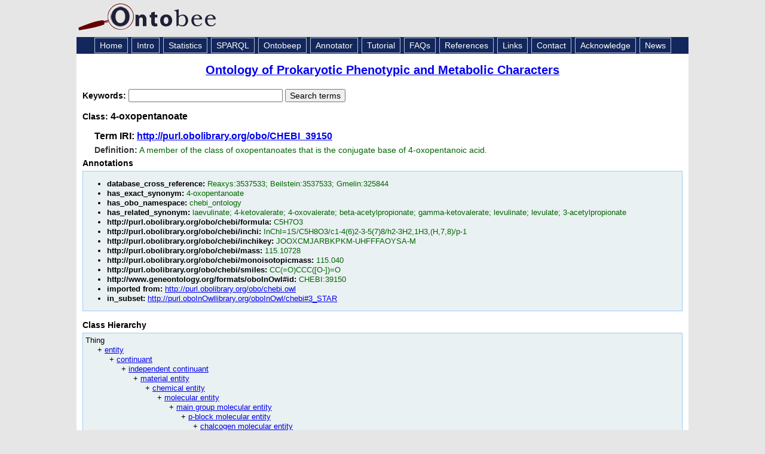

--- FILE ---
content_type: application/xml
request_url: https://ontobee.org/ontology/MicrO?iri=http://purl.obolibrary.org/obo/CHEBI_39150
body_size: 8200
content:
<?xml version="1.0"?>
<?xml-stylesheet type="text/xsl" href="https://ontobee.org/ontology/view/MICRO?iri=http://purl.obolibrary.org/obo/CHEBI_39150"?>
<rdf:RDF xmlns="http://www.w3.org/2002/07/owl#"
     xml:base="http://www.w3.org/2002/07/owl"
     xmlns:ns5="http://purl.obolibrary.org/obo/chebi/"
     xmlns:chebi="http://purl.obolibrary.org/obo/chebi#"
     xmlns:rdf="http://www.w3.org/1999/02/22-rdf-syntax-ns#"
     xmlns:owl="http://www.w3.org/2002/07/owl#"
     xmlns:oboInOwl="http://www.geneontology.org/formats/oboInOwl#"
     xmlns:xsd="http://www.w3.org/2001/XMLSchema#"
     xmlns:rdfs="http://www.w3.org/2000/01/rdf-schema#"
     xmlns:foaf="http://xmlns.com/foaf/0.1/"
     xmlns:dc="http://purl.org/dc/elements/1.1/"
     xmlns:ns3="http://purl.obolibrary.org/obo/">
    


    <!-- 
    ///////////////////////////////////////////////////////////////////////////////////////
    //
    // Annotation properties
    //
    ///////////////////////////////////////////////////////////////////////////////////////
     -->

    <AnnotationProperty rdf:about="http://purl.obolibrary.org/obo/IAO_0000412"/>
    <AnnotationProperty rdf:about="http://purl.obolibrary.org/obo/IAO_0000115"/>
    <AnnotationProperty rdf:about="http://www.geneontology.org/formats/oboInOwl#hasDbXref"/>
    <AnnotationProperty rdf:about="http://purl.obolibrary.org/obo/chebi/inchi"/>
    <AnnotationProperty rdf:about="http://www.geneontology.org/formats/oboInOwl#hasRelatedSynonym"/>
    <AnnotationProperty rdf:about="http://www.geneontology.org/formats/oboInOwl#id"/>
    <AnnotationProperty rdf:about="http://purl.obolibrary.org/obo/chebi/smiles"/>
    <AnnotationProperty rdf:about="http://www.geneontology.org/formats/oboInOwl#hasOBONamespace"/>
    <AnnotationProperty rdf:about="http://www.geneontology.org/formats/oboInOwl#hasExactSynonym"/>
    <AnnotationProperty rdf:about="http://purl.obolibrary.org/obo/chebi/inchikey"/>
    <AnnotationProperty rdf:about="http://purl.obolibrary.org/obo/chebi/monoisotopicmass"/>
    <AnnotationProperty rdf:about="http://purl.obolibrary.org/obo/chebi/formula"/>
    <AnnotationProperty rdf:about="http://www.geneontology.org/formats/oboInOwl#inSubset"/>
    <AnnotationProperty rdf:about="http://purl.obolibrary.org/obo/chebi/mass"/>
    


    <!-- 
    ///////////////////////////////////////////////////////////////////////////////////////
    //
    // Datatypes
    //
    ///////////////////////////////////////////////////////////////////////////////////////
     -->

    


    <!-- 
    ///////////////////////////////////////////////////////////////////////////////////////
    //
    // Object Properties
    //
    ///////////////////////////////////////////////////////////////////////////////////////
     -->

    


    <!-- http://purl.obolibrary.org/obo/RO_0000087 -->

    <ObjectProperty rdf:about="http://purl.obolibrary.org/obo/RO_0000087">
        <rdfs:label rdf:datatype="http://www.w3.org/2001/XMLSchema#string">has role</rdfs:label>
    </ObjectProperty>
    


    <!-- http://purl.obolibrary.org/obo/chebi#is_conjugate_base_of -->

    <ObjectProperty rdf:about="http://purl.obolibrary.org/obo/chebi#is_conjugate_base_of">
        <rdfs:label rdf:datatype="http://www.w3.org/2001/XMLSchema#string">is conjugate base of</rdfs:label>
    </ObjectProperty>
    


    <!-- 
    ///////////////////////////////////////////////////////////////////////////////////////
    //
    // Classes
    //
    ///////////////////////////////////////////////////////////////////////////////////////
     -->

    


    <!-- http://purl.obolibrary.org/obo/CHEBI_25798 -->

    <Class rdf:about="http://purl.obolibrary.org/obo/CHEBI_25798">
        <rdfs:label rdf:datatype="http://www.w3.org/2001/XMLSchema#string">oxopentanoates</rdfs:label>
    </Class>
    


    <!-- http://purl.obolibrary.org/obo/CHEBI_39150 -->

    <Class rdf:about="http://purl.obolibrary.org/obo/CHEBI_39150">
        <rdfs:label rdf:datatype="http://www.w3.org/2001/XMLSchema#string">4-oxopentanoate</rdfs:label>
        <rdfs:subClassOf rdf:resource="http://purl.obolibrary.org/obo/CHEBI_25798"/>
        <rdfs:subClassOf>
            <Restriction>
                <onProperty rdf:resource="http://purl.obolibrary.org/obo/chebi#is_conjugate_base_of"/>
                <someValuesFrom rdf:resource="http://purl.obolibrary.org/obo/CHEBI_45630"/>
            </Restriction>
        </rdfs:subClassOf>
        <rdfs:subClassOf>
            <Restriction>
                <onProperty rdf:resource="http://purl.obolibrary.org/obo/RO_0000087"/>
                <someValuesFrom rdf:resource="http://purl.obolibrary.org/obo/CHEBI_76924"/>
            </Restriction>
        </rdfs:subClassOf>
        <ns5:monoisotopicmass rdf:datatype="http://www.w3.org/2001/XMLSchema#string">115.040</ns5:monoisotopicmass>
        <ns5:mass rdf:datatype="http://www.w3.org/2001/XMLSchema#string">115.10728</ns5:mass>
        <oboInOwl:hasRelatedSynonym rdf:datatype="http://www.w3.org/2001/XMLSchema#string">3-acetylpropionate</oboInOwl:hasRelatedSynonym>
        <oboInOwl:hasRelatedSynonym rdf:datatype="http://www.w3.org/2001/XMLSchema#string">4-ketovalerate</oboInOwl:hasRelatedSynonym>
        <oboInOwl:hasExactSynonym rdf:datatype="http://www.w3.org/2001/XMLSchema#string">4-oxopentanoate</oboInOwl:hasExactSynonym>
        <oboInOwl:hasRelatedSynonym rdf:datatype="http://www.w3.org/2001/XMLSchema#string">4-oxovalerate</oboInOwl:hasRelatedSynonym>
        <ns3:IAO_0000115 rdf:datatype="http://www.w3.org/2001/XMLSchema#string">A member of the class of oxopentanoates that is the conjugate base of 4-oxopentanoic acid.</ns3:IAO_0000115>
        <oboInOwl:hasDbXref rdf:datatype="http://www.w3.org/2001/XMLSchema#string">Beilstein:3537533</oboInOwl:hasDbXref>
        <ns5:formula rdf:datatype="http://www.w3.org/2001/XMLSchema#string">C5H7O3</ns5:formula>
        <ns5:smiles rdf:datatype="http://www.w3.org/2001/XMLSchema#string">CC(=O)CCC([O-])=O</ns5:smiles>
        <oboInOwl:id rdf:datatype="http://www.w3.org/2001/XMLSchema#string">CHEBI:39150</oboInOwl:id>
        <oboInOwl:hasDbXref rdf:datatype="http://www.w3.org/2001/XMLSchema#string">Gmelin:325844</oboInOwl:hasDbXref>
        <ns5:inchi rdf:datatype="http://www.w3.org/2001/XMLSchema#string">InChI=1S/C5H8O3/c1-4(6)2-3-5(7)8/h2-3H2,1H3,(H,7,8)/p-1</ns5:inchi>
        <ns5:inchikey rdf:datatype="http://www.w3.org/2001/XMLSchema#string">JOOXCMJARBKPKM-UHFFFAOYSA-M</ns5:inchikey>
        <oboInOwl:hasDbXref rdf:datatype="http://www.w3.org/2001/XMLSchema#string">Reaxys:3537533</oboInOwl:hasDbXref>
        <oboInOwl:hasRelatedSynonym rdf:datatype="http://www.w3.org/2001/XMLSchema#string">beta-acetylpropionate</oboInOwl:hasRelatedSynonym>
        <oboInOwl:hasOBONamespace rdf:datatype="http://www.w3.org/2001/XMLSchema#string">chebi_ontology</oboInOwl:hasOBONamespace>
        <oboInOwl:hasRelatedSynonym rdf:datatype="http://www.w3.org/2001/XMLSchema#string">gamma-ketovalerate</oboInOwl:hasRelatedSynonym>
        <oboInOwl:hasRelatedSynonym rdf:datatype="http://www.w3.org/2001/XMLSchema#string">laevulinate</oboInOwl:hasRelatedSynonym>
        <oboInOwl:hasRelatedSynonym rdf:datatype="http://www.w3.org/2001/XMLSchema#string">levulate</oboInOwl:hasRelatedSynonym>
        <oboInOwl:hasRelatedSynonym rdf:datatype="http://www.w3.org/2001/XMLSchema#string">levulinate</oboInOwl:hasRelatedSynonym>
        <oboInOwl:inSubset rdf:resource="http://purl.oboInOwllibrary.org/oboInOwl/chebi#3_STAR"/>
        <ns3:IAO_0000412 rdf:resource="http://purl.obolibrary.org/obo/chebi.owl"/>
    </Class>
    


    <!-- http://purl.obolibrary.org/obo/CHEBI_45630 -->

    <Class rdf:about="http://purl.obolibrary.org/obo/CHEBI_45630">
        <rdfs:label rdf:datatype="http://www.w3.org/2001/XMLSchema#string">4-oxopentanoic acid</rdfs:label>
    </Class>
    


    <!-- http://purl.obolibrary.org/obo/CHEBI_76924 -->

    <Class rdf:about="http://purl.obolibrary.org/obo/CHEBI_76924">
        <rdfs:label rdf:datatype="http://www.w3.org/2001/XMLSchema#string">plant metabolite</rdfs:label>
    </Class>
</rdf:RDF>



<!-- Generated by the OWL API (version 3.2.4.1806) http://owlapi.sourceforge.net -->



